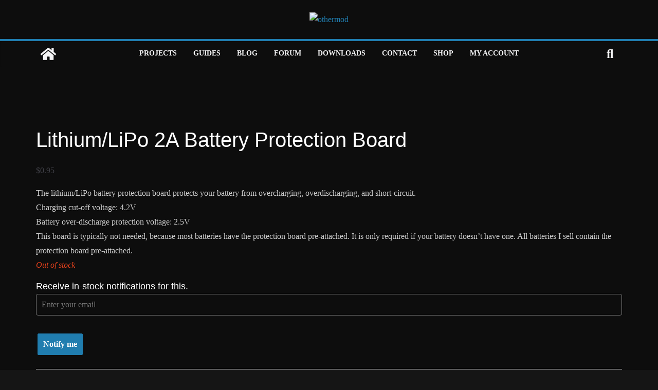

--- FILE ---
content_type: text/css
request_url: https://othermod.com/wp-content/plugins/woocommerce-product-stock-alert-pro/classes/myaccount.css?ver=6.8.3
body_size: 128
content:
#product_info {
  border: none;
  outline: none;
  width: 100%;
  border-radius: 0.25rem;
  overflow: hidden;
  box-shadow: 0 0 1rem rgba(0, 0, 0, 0.125);
  z-index: 1;
  margin-bottom: 1rem;
}

#product_info * {
  font-size: 0.938rem;
}

#product_info thead {
  border-radius: 0.25rem;
  background-color: #fff;
  font-size: 0.9rem;
}

#product_info thead tr {
  padding: 0.313rem;
  font-weight: 400;
}

#product_info thead tr th {
  padding: 0.5rem 1rem;
  border: none;
  outline: none;
  text-align: left;
  font-weight: 500;
}

#product_info tbody tr {
  background: #fff;
  position: relative;
  padding: 0 0.313rem;
}
#product_info tbody tr:nth-child(odd) {
  background: #f9f9f9;
}

#product_info td {
  font-size: 0.85rem;
  padding: 0.5rem 1rem;
  font-size: 0.95rem;
  border: none;
  outline: none;
}

#product_info .table-row-custom {
  display: flex;
  align-items: center;
  justify-content: flex-start;
  gap: 0.75rem;
}

@media screen and (max-width: 575px) {
    #product_info td,
    #product_info th {
    padding: 0.5rem !important;
  }

  #product_info td:first-child .table-row-custom p {
    display: none;
  }
}

#product_info img {
  width: 3.15rem;
  height: 3.15rem;
  padding: 0.25rem;
  border-radius: 0.25rem;
  box-shadow: 0 0 0.125rem rgba(0, 0, 0);
}

#product_info td input[type="button"] {
  border-radius: 0.25rem;
  background-color: #65438f;
  padding: 0.5rem 1rem;
  color: #fff;
  display: flex;
  align-items: center;
  justify-content: center;
  outline: none;
  border: none;
  cursor: pointer;
}

.no-data-row {
  text-align: center;
  padding: 0.5rem;
}

.my-account-pagination {
  max-width: 350px;
  display: flex;
  align-items: center;
  justify-content: flex-start;
  gap: 0.75rem;
}

.my-account-pagination button {
  border-radius: 0.25rem;
  background-color: #65438f;
  padding: 0.5rem 1rem;
  color: #fff;
  display: flex;
  align-items: center;
  justify-content: center;
  outline: none;
  border: none;
  cursor: pointer;
}


--- FILE ---
content_type: application/x-javascript
request_url: https://othermod.com/wp-content/plugins/woocommerce-product-stock-alert-pro/assets/frontend/js/frontend.js?ver=1.1.8
body_size: -120
content:
jQuery( function( $ ) { 
	$('#product_info').on('click', '.unsubscribe', function(e) {  
	    var id = $(this).attr("id");
	    var name = $(this).attr("name");
	    var trnumber = $(this).attr('trnumber');
	    $(this).toggleClass('loader').blur();
	    var ajax_url = stock_manager_pro_script_data.ajax_url;
	    $.ajax({
			type: 'POST',
			url: ajax_url,  
			data: {
				action: 'customer_unsubscribe_product',
				nonce: stock_manager_pro_script_data.nonce,
				product_id : id
			},
			success:function( data ) {
				$(this).removeClass('loader').blur();
				$('tr[trnumber="'+trnumber+'"]').remove();
			}
		});
	});
});